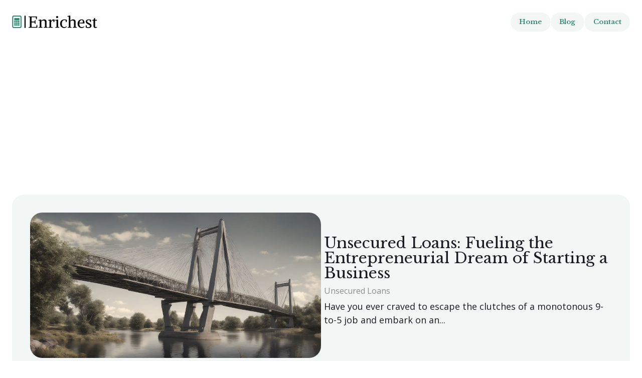

--- FILE ---
content_type: text/html; charset=UTF-8
request_url: https://enrichest.com/en/blog/page/621
body_size: 11109
content:
<!doctype html><html lang="en"><head>
    
    <meta charset="UTF-8">
    <meta name="viewport" content="width=device-width, initial-scale=1.0">    
    <title>Blog (621)</title>
    <meta name="description" content="Data scraping and other info (621)">
    <meta name="theme-color" content="#ffffff">
    <link rel="canonical" href="https://enrichest.com/en/blog">
    
    
      <style id="stylePreloader">body::after {
    content:"";
    text-align: center;
    padding-top: 48vh;
    font-size: 56px;
    position: fixed;
    top: 0;
    bottom: 0;
    left: 0;
    right: 0;
    background: #fff;
    z-index: 99999999999!important;
    transform: translateY(0vh);
    transition: all ease-in-out 500ms;/*This timing used by js also*/
}

body.loaded::after {
    opacity: 0;
    
}</style>
      <script>//Sunrise
(function () {
  var jobIsDone = false;
  var animationDuration = 500;

  var timerId = setTimeout(function () {
    document.body && document.body.classList.add("loaded");
    jobIsDone = true;

    setTimeout(function () {
      document.getElementById("stylePreloader").remove();
    }, animationDuration);
  }, 3000);

  window.addEventListener("load", loadedHandler);

  function loadedHandler() {
    if (jobIsDone) {
      return true;
    } else {
      clearTimeout(timerId);
    }
    setTimeout(function () {
      document.body.classList.add("loaded");
    }, 100);
    setTimeout(function () {
      document.getElementById("stylePreloader").remove();
    }, 100 + animationDuration);
  }
})(); </script>
    
    
    <!-- Favicon -->
    <link rel="shortcut icon" href="https://enrichest.com/hubfs/raw_assets/public/@marketplace/Kohorta/Absolut/images/favico/favicon-96x96.png">

    <!-- CSS-->
    <link type="text/css" rel="stylesheet" href="https://enrichest.com/hubfs/hub_generated/template_assets/1/80022814164/1744384588775/template_main.min.css">
    
    <!-- Fonts -->
    
    
    
    <!-- Font Awesome -->  
    <script src="https://kit.fontawesome.com/b52d816134.js" crossorigin="anonymous"></script>
    
    
      
    

    <meta name="viewport" content="width=device-width, initial-scale=1">

    
    <meta property="og:description" content="Data scraping and other info (621)">
    <meta property="og:title" content="Blog (621)">
    <meta name="twitter:description" content="Data scraping and other info (621)">
    <meta name="twitter:title" content="Blog (621)">

    

    
    <style>
a.cta_button{-moz-box-sizing:content-box !important;-webkit-box-sizing:content-box !important;box-sizing:content-box !important;vertical-align:middle}.hs-breadcrumb-menu{list-style-type:none;margin:0px 0px 0px 0px;padding:0px 0px 0px 0px}.hs-breadcrumb-menu-item{float:left;padding:10px 0px 10px 10px}.hs-breadcrumb-menu-divider:before{content:'›';padding-left:10px}.hs-featured-image-link{border:0}.hs-featured-image{float:right;margin:0 0 20px 20px;max-width:50%}@media (max-width: 568px){.hs-featured-image{float:none;margin:0;width:100%;max-width:100%}}.hs-screen-reader-text{clip:rect(1px, 1px, 1px, 1px);height:1px;overflow:hidden;position:absolute !important;width:1px}
</style>

<link rel="stylesheet" href="https://fonts.googleapis.com/css2?family=Open+Sans:ital,wght@0,400;0,500;0,600;0,700;0,800;1,400;1,500;1,600;1,700;1,800&amp;display=swap">
<link rel="stylesheet" href="https://fonts.googleapis.com/css2?family=Libre+Baskerville:ital,wght@0,400;0,500;0,600;0,700;0,800;1,400;1,500;1,600;1,700;1,800&amp;display=swap">
<link rel="stylesheet" href="https://enrichest.com/hubfs/hub_generated/module_assets/1/80022808290/1744356709497/module_mega-menu.min.css">
<link rel="stylesheet" href="https://enrichest.com/hubfs/hub_generated/module_assets/1/80023109856/1744356720862/module_button-stack.min.css">

  <style>
    
  </style>


      <style>
        
        
        
        
        

        #hs_cos_wrapper_button_stack .button { margin-left:0.78rem; }

#hs_cos_wrapper_button_stack .btn-list__item:first-of-type .button { margin-left:0; }

#hs_cos_wrapper_button_stack .button1 {}

      </style>
    

      <style>
        
        
        
        
        

        #hs_cos_wrapper_button_stack .button { margin-left:0.78rem; }

#hs_cos_wrapper_button_stack .btn-list__item:first-of-type .button { margin-left:0; }

#hs_cos_wrapper_button_stack .button2 {}

      </style>
    

      <style>
        
        
        
        
        

        #hs_cos_wrapper_button_stack .button { margin-left:0.78rem; }

#hs_cos_wrapper_button_stack .btn-list__item:first-of-type .button { margin-left:0; }

#hs_cos_wrapper_button_stack .button3 {}

      </style>
    

  <style>
  @media (min-width:767px) and (max-width:1000px) {
  #hs_cos_wrapper_blog_listing-module-2 .blog-listing--grid { justify-content:space-between; }

  #hs_cos_wrapper_blog_listing-module-2 .blog-listing__post--4 { width:calc(50% - 37.5px); }
}

@media (min-width:1000px) {
  #hs_cos_wrapper_blog_listing-module-2 .blog-listing__post--4 { width:calc(25% - 56.25px); }

  #hs_cos_wrapper_blog_listing-module-2 .blog-listing__post--4:nth-child(4n+1),
  #hs_cos_wrapper_blog_listing-module-2 .blog-listing__post--4:nth-child(4n+2),
  #hs_cos_wrapper_blog_listing-module-2 .blog-listing__post--4:nth-child(4n+3) { margin-right:75px; }
}

#hs_cos_wrapper_blog_listing-module-2 .blog-listing__post { border-radius:px; }

#hs_cos_wrapper_blog_listing-module-2 .blog-listing__post-content { padding:6px; }

#hs_cos_wrapper_blog_listing-module-2 .blog-listing__post--featured { border-radius:24px; }

#hs_cos_wrapper_blog_listing-module-2 .blog-listing__post--featured .blog-listing__post-image { border-radius:24px; }

#hs_cos_wrapper_blog_listing-module-2 .blog-listing__post-image-wrapper {}

#hs_cos_wrapper_blog_listing-module-2 .blog-listing__post-image {
  aspect-ratio:1/1;
  border-radius:24px;
}

#hs_cos_wrapper_blog_listing-module-2 .blog-listing__post-title,
#hs_cos_wrapper_blog_listing-module-2 .blog-listing__post-title-link {}

#hs_cos_wrapper_blog_listing-module-2 .blog-listing__post-title-link:hover,
#hs_cos_wrapper_blog_listing-module-2 .blog-listing__post-title-link:focus {}

#hs_cos_wrapper_blog_listing-module-2 .blog-listing__post-tag { border-radius:px; }

#hs_cos_wrapper_blog_listing-module-2 .blog-listing__post-tag:hover,
#hs_cos_wrapper_blog_listing-module-2 .blog-listing__post-tag:focus {}

#hs_cos_wrapper_blog_listing-module-2 .blog-listing__post-tag:not(:last-child) { margin-right:px; }

#hs_cos_wrapper_blog_listing-module-2 .blog-listing__post-description {}

  </style>

<link rel="stylesheet" href="https://7052064.fs1.hubspotusercontent-na1.net/hubfs/7052064/hub_generated/module_assets/1/-55928693385/1768583268782/module_pagination.min.css">

  <style>
    #hs_cos_wrapper_blog_listing-module-3 .hs-pagination {}

#hs_cos_wrapper_blog_listing-module-3 .hs-pagination__link:not(:last-child) { margin-right:px; }

#hs_cos_wrapper_blog_listing-module-3 .hs-pagination__link--number { border-radius:px; }

#hs_cos_wrapper_blog_listing-module-3 .hs-pagination__link--active {}

#hs_cos_wrapper_blog_listing-module-3 .hs-pagination__link--number:hover,
#hs_cos_wrapper_blog_listing-module-3 .hs-pagination__link--number:focus {}

#hs_cos_wrapper_blog_listing-module-3 .hs-pagination__link--prev,
#hs_cos_wrapper_blog_listing-module-3 .hs-pagination__link--next { border-radius:px; }

#hs_cos_wrapper_blog_listing-module-3 .hs-pagination__link--prev:hover,
#hs_cos_wrapper_blog_listing-module-3 .hs-pagination__link--prev:focus,
#hs_cos_wrapper_blog_listing-module-3 .hs-pagination__link--next:hover,
#hs_cos_wrapper_blog_listing-module-3 .hs-pagination__link--next:focus {}

#hs_cos_wrapper_blog_listing-module-3 .hs-pagination__link--prev>.hs-pagination__link-text,
#hs_cos_wrapper_blog_listing-module-3 .hs-pagination__link--next>.hs-pagination__link-text {}

#hs_cos_wrapper_blog_listing-module-3 .hs-pagination__link--text-and-icon.hs-pagination__link--prev>.hs-pagination__link-icon { margin-right:px; }

#hs_cos_wrapper_blog_listing-module-3 .hs-pagination__link--text-and-icon.hs-pagination__link--next>.hs-pagination__link-icon { margin-left:px; }

#hs_cos_wrapper_blog_listing-module-3 .hs-pagination__link--prev>.hs-pagination__link-icon svg,
#hs_cos_wrapper_blog_listing-module-3 .hs-pagination__link--next>.hs-pagination__link-icon svg {}

#hs_cos_wrapper_blog_listing-module-3 .hs-pagination__link--first,
#hs_cos_wrapper_blog_listing-module-3 .hs-pagination__link--last { border-radius:px; }

#hs_cos_wrapper_blog_listing-module-3 .hs-pagination__link--first:hover,
#hs_cos_wrapper_blog_listing-module-3 .hs-pagination__link--first:focus,
#hs_cos_wrapper_blog_listing-module-3 .hs-pagination__link--last:hover,
#hs_cos_wrapper_blog_listing-module-3 .hs-pagination__link--last:focus {}

#hs_cos_wrapper_blog_listing-module-3 .hs-pagination__link--first>.hs-pagination__link-text,
#hs_cos_wrapper_blog_listing-module-3 .hs-pagination__link--last>.hs-pagination__link-text {}

#hs_cos_wrapper_blog_listing-module-3 .hs-pagination__link--text-and-icon.hs-pagination__link--first>.hs-pagination__link-icon { margin-right:px; }

#hs_cos_wrapper_blog_listing-module-3 .hs-pagination__link--text-and-icon.hs-pagination__link--last>.hs-pagination__link-icon { margin-left:px; }

#hs_cos_wrapper_blog_listing-module-3 .hs-pagination__link--first>.hs-pagination__link-icon svg,
#hs_cos_wrapper_blog_listing-module-3 .hs-pagination__link--last>.hs-pagination__link-icon svg {}

  </style>


    <style>
      #hs-button_widget_1712720799270 {
        
          
          display: inline-block;
        
        background-color: rgba(39, 135, 108,1.0);
        color: #FFFFFF;
        
        font-size: 20px;
        
        ;
        
          padding-top: px;
          padding-bottom: px;
        
        
          padding-left: px;
          padding-right: px;
        
      }
      #hs-button_widget_1712720799270:hover {
        background-color: rgba(33, 119, 95,1.0);
        color: rgba(255, 255, 255,1.0);
        
          padding-top: px;
          padding-bottom: px;
        
        
          padding-left: px;
          padding-right: px;
        

      }
    </style>
  

  <style>
  #hs_cos_wrapper_main_footer_nav_dnd-module-14 hr {
  border:0 none;
  border-bottom-width:1px;
  border-bottom-style:solid;
  border-bottom-color:rgba(211,231,225,1.0);
  margin-left:auto;
  margin-right:auto;
  margin-top:10px;
  margin-bottom:10px;
  width:100%;
}

  </style>

<link rel="stylesheet" href="https://7052064.fs1.hubspotusercontent-na1.net/hubfs/7052064/hub_generated/module_assets/1/-109050482603/1768583267631/module_social_follow.min.css">

  <style>
    #hs_cos_wrapper_widget_1713497431579 .hs-social-follow {}

#hs_cos_wrapper_widget_1713497431579 .hs-social-follow__link {
  width:24px;
  height:24px;
}

#hs_cos_wrapper_widget_1713497431579 .hs-social-follow__icon svg {
  width:min(32px,100%);
  height:min(32px,100%);
  fill:#000000;
}

#hs_cos_wrapper_widget_1713497431579 .hs-social-follow__link:hover,
#hs_cos_wrapper_widget_1713497431579 .hs-social-follow__link:focus {}

#hs_cos_wrapper_widget_1713497431579 .hs-social-follow__link:active {}

  </style>

<!-- Editor Styles -->
<style id="hs_editor_style" type="text/css">
#hs_cos_wrapper_widget_1712720799270  { background-color: #27876c !important; background-image: none !important; border-color: #27876c !important; border-radius: 60px !important; border-style: solid !important; border-width: 0px !important; display: block !important }
.main_footer_nav_dnd-row-0-force-full-width-section > .row-fluid {
  max-width: none !important;
}
.widget_1712720799270-flexbox-positioning {
  display: -ms-flexbox !important;
  -ms-flex-direction: column !important;
  -ms-flex-align: center !important;
  -ms-flex-pack: start;
  display: flex !important;
  flex-direction: column !important;
  align-items: center !important;
  justify-content: flex-start;
}
.widget_1712720799270-flexbox-positioning > div {
  max-width: 100%;
  flex-shrink: 0 !important;
}
/* HubSpot Non-stacked Media Query Styles */
@media (min-width:768px) {
  .main_footer_nav_dnd-column-13-row-1-vertical-alignment > .row-fluid {
    display: -ms-flexbox !important;
    -ms-flex-direction: row;
    display: flex !important;
    flex-direction: row;
  }
  .cell_17134974316922-vertical-alignment {
    display: -ms-flexbox !important;
    -ms-flex-direction: column !important;
    -ms-flex-pack: center !important;
    display: flex !important;
    flex-direction: column !important;
    justify-content: center !important;
  }
  .cell_17134974316922-vertical-alignment > div {
    flex-shrink: 0 !important;
  }
  .cell_17134974316922-row-0-vertical-alignment > .row-fluid {
    display: -ms-flexbox !important;
    -ms-flex-direction: row;
    display: flex !important;
    flex-direction: row;
  }
  .main_footer_nav_dnd-module-18-vertical-alignment {
    display: -ms-flexbox !important;
    -ms-flex-direction: column !important;
    -ms-flex-pack: center !important;
    display: flex !important;
    flex-direction: column !important;
    justify-content: center !important;
  }
  .main_footer_nav_dnd-module-18-vertical-alignment > div {
    flex-shrink: 0 !important;
  }
  .cell_1713497431691-vertical-alignment {
    display: -ms-flexbox !important;
    -ms-flex-direction: column !important;
    -ms-flex-pack: center !important;
    display: flex !important;
    flex-direction: column !important;
    justify-content: center !important;
  }
  .cell_1713497431691-vertical-alignment > div {
    flex-shrink: 0 !important;
  }
  .main_footer_nav_dnd-column-15-vertical-alignment {
    display: -ms-flexbox !important;
    -ms-flex-direction: column !important;
    -ms-flex-pack: center !important;
    display: flex !important;
    flex-direction: column !important;
    justify-content: center !important;
  }
  .main_footer_nav_dnd-column-15-vertical-alignment > div {
    flex-shrink: 0 !important;
  }
  .main_footer_nav_dnd-column-15-row-0-vertical-alignment > .row-fluid {
    display: -ms-flexbox !important;
    -ms-flex-direction: row;
    display: flex !important;
    flex-direction: row;
  }
  .main_footer_nav_dnd-module-17-vertical-alignment {
    display: -ms-flexbox !important;
    -ms-flex-direction: column !important;
    -ms-flex-pack: center !important;
    display: flex !important;
    flex-direction: column !important;
    justify-content: center !important;
  }
  .main_footer_nav_dnd-module-17-vertical-alignment > div {
    flex-shrink: 0 !important;
  }
  .main_footer_nav_dnd-module-16-vertical-alignment {
    display: -ms-flexbox !important;
    -ms-flex-direction: column !important;
    -ms-flex-pack: center !important;
    display: flex !important;
    flex-direction: column !important;
    justify-content: center !important;
  }
  .main_footer_nav_dnd-module-16-vertical-alignment > div {
    flex-shrink: 0 !important;
  }
}
/* HubSpot Styles (default) */
.main_footer_nav_dnd-row-0-padding {
  padding-top: 40px !important;
}
.main_footer_nav_dnd-row-0-background-layers {
  background-image: linear-gradient(rgba(242, 247, 246, 1), rgba(242, 247, 246, 1)) !important;
  background-position: left top !important;
  background-size: auto !important;
  background-repeat: no-repeat !important;
}
.main_footer_nav_dnd-row-1-padding {
  padding-top: 3.5em !important;
  padding-bottom: 1.67em !important;
}
.main_footer_nav_dnd-row-1-background-layers {
  background-image: linear-gradient(rgba(242, 247, 246, 1), rgba(242, 247, 246, 1)) !important;
  background-position: left top !important;
  background-size: auto !important;
  background-repeat: no-repeat !important;
}
.main_footer_nav_dnd-row-2-padding {
  padding-bottom: 1.67em !important;
}
.main_footer_nav_dnd-row-2-background-layers {
  background-image: linear-gradient(rgba(242, 247, 246, 1), rgba(242, 247, 246, 1)) !important;
  background-position: left top !important;
  background-size: auto !important;
  background-repeat: no-repeat !important;
}
.main_footer_nav_dnd-column-10-margin {
  margin-top: 1em !important;
  margin-bottom: 1em !important;
}
.main_footer_nav_dnd-column-7-margin {
  margin-top: 1em !important;
  margin-bottom: 1em !important;
}
.main_footer_nav_dnd-column-4-margin {
  margin-top: 1em !important;
  margin-bottom: 1em !important;
}
.main_footer_nav_dnd-column-1-margin {
  margin-top: 1em !important;
  margin-bottom: 1em !important;
}
.main_footer_nav_dnd-column-13-row-1-padding {
  padding-top: 1.33em !important;
}
.main_footer_nav_dnd-column-15-padding {
  padding-left: 0px !important;
}
.main_footer_nav_dnd-column-15-row-0-padding {
  padding-top: 0px !important;
  padding-bottom: 0px !important;
}
/* HubSpot Styles (mobile) */
@media (max-width: 767px) {
  .main_footer_nav_dnd-column-15-row-0-padding {
    padding-bottom: 1.33em !important;
  }
}
</style>
    

    
<!--  Added by GoogleAnalytics4 integration -->
<script>
var _hsp = window._hsp = window._hsp || [];
window.dataLayer = window.dataLayer || [];
function gtag(){dataLayer.push(arguments);}

var useGoogleConsentModeV2 = true;
var waitForUpdateMillis = 1000;


if (!window._hsGoogleConsentRunOnce) {
  window._hsGoogleConsentRunOnce = true;

  gtag('consent', 'default', {
    'ad_storage': 'denied',
    'analytics_storage': 'denied',
    'ad_user_data': 'denied',
    'ad_personalization': 'denied',
    'wait_for_update': waitForUpdateMillis
  });

  if (useGoogleConsentModeV2) {
    _hsp.push(['useGoogleConsentModeV2'])
  } else {
    _hsp.push(['addPrivacyConsentListener', function(consent){
      var hasAnalyticsConsent = consent && (consent.allowed || (consent.categories && consent.categories.analytics));
      var hasAdsConsent = consent && (consent.allowed || (consent.categories && consent.categories.advertisement));

      gtag('consent', 'update', {
        'ad_storage': hasAdsConsent ? 'granted' : 'denied',
        'analytics_storage': hasAnalyticsConsent ? 'granted' : 'denied',
        'ad_user_data': hasAdsConsent ? 'granted' : 'denied',
        'ad_personalization': hasAdsConsent ? 'granted' : 'denied'
      });
    }]);
  }
}

gtag('js', new Date());
gtag('set', 'developer_id.dZTQ1Zm', true);
gtag('config', 'G-96XRQ6N26X');
</script>
<script async src="https://www.googletagmanager.com/gtag/js?id=G-96XRQ6N26X"></script>

<!-- /Added by GoogleAnalytics4 integration -->


<script async src="https://pagead2.googlesyndication.com/pagead/js/adsbygoogle.js?client=ca-pub-5887883118382356" crossorigin="anonymous"></script>
<link rel="prev" href="https://enrichest.com/en/blog/page/620">
<link rel="next" href="https://enrichest.com/en/blog/page/622">
<meta property="og:url" content="https://enrichest.com/en/blog">
<meta property="og:type" content="blog">
<meta name="twitter:card" content="summary">
<link rel="alternate" type="application/rss+xml" href="https://enrichest.com/en/blog/rss.xml">
<meta name="twitter:domain" content="enrichest.com">
<script src="//platform.linkedin.com/in.js" type="text/javascript">
    lang: en_US
</script>

<meta http-equiv="content-language" content="en">







  <meta name="generator" content="HubSpot"></head>

  <body class="h-footerBottom__base   hs-content-id-60630589654 hs-blog-listing hs-blog-id-60633674170 ">
    <div class="h-footerBottom__shift">
    
      
        <div data-global-resource-path="@marketplace/Kohorta/Absolut/templates/partials/header.html">
<a href="#main-content" class="h-screenreader">Skip to content</a>

<header id="header" class="header">
    
      <div class="container-fluid">
<div class="row-fluid-wrapper">
<div class="row-fluid">
<div class="span12 widget-span widget-type-cell " style="" data-widget-type="cell" data-x="0" data-w="12">

</div><!--end widget-span -->
</div>
</div>
</div>
    
    <div class="inner-header container"> 
      
      <div class="header__logo">
        
          <div id="hs_cos_wrapper_header_logo" class="hs_cos_wrapper hs_cos_wrapper_widget hs_cos_wrapper_type_module no-margin" style="" data-hs-cos-general-type="widget" data-hs-cos-type="module">














  



  
  <a href="//enrichest.com/" id="hs-link-header_logo_logo_widget" style="border-width:0px;border:0px;"><img src="https://enrichest.com/hs-fs/hubfs/enrichest-high-resolution-logo-transparent%20(1).png?width=170&amp;height=26&amp;name=enrichest-high-resolution-logo-transparent%20(1).png" class="hs-image-widget " height="26" style="height: auto;width:170px;border-width:0px;border:0px;" width="170" alt="https://enrichest.com/" title="https://enrichest.com/" srcset="https://enrichest.com/hs-fs/hubfs/enrichest-high-resolution-logo-transparent%20(1).png?width=85&amp;height=13&amp;name=enrichest-high-resolution-logo-transparent%20(1).png 85w, https://enrichest.com/hs-fs/hubfs/enrichest-high-resolution-logo-transparent%20(1).png?width=170&amp;height=26&amp;name=enrichest-high-resolution-logo-transparent%20(1).png 170w, https://enrichest.com/hs-fs/hubfs/enrichest-high-resolution-logo-transparent%20(1).png?width=255&amp;height=39&amp;name=enrichest-high-resolution-logo-transparent%20(1).png 255w, https://enrichest.com/hs-fs/hubfs/enrichest-high-resolution-logo-transparent%20(1).png?width=340&amp;height=52&amp;name=enrichest-high-resolution-logo-transparent%20(1).png 340w, https://enrichest.com/hs-fs/hubfs/enrichest-high-resolution-logo-transparent%20(1).png?width=425&amp;height=65&amp;name=enrichest-high-resolution-logo-transparent%20(1).png 425w, https://enrichest.com/hs-fs/hubfs/enrichest-high-resolution-logo-transparent%20(1).png?width=510&amp;height=78&amp;name=enrichest-high-resolution-logo-transparent%20(1).png 510w" sizes="(max-width: 170px) 100vw, 170px"></a>

  </div>
        
      </div>

      
      <button id="header__block-toggle" class="header__block-toggle">
        <span class="header__block-toggle-item header__block-toggle-item--s"></span>
        <span class="header__block-toggle-item header__block-toggle-item--l"></span>
        <span class="header__block-toggle-item header__block-toggle-item--m"></span>
      </button>

      
      <div class="header__block">
        
        <div class="header__nav">
          <div id="hs_cos_wrapper_module_16524285148791" class="hs_cos_wrapper hs_cos_wrapper_widget hs_cos_wrapper_type_module" style="" data-hs-cos-general-type="widget" data-hs-cos-type="module"> 

 





 


<nav aria-label="Main menu">
  <ul class="main-nav-list" id="main-nav-list">

    
  </ul>
</nav></div>
        </div>

        
        <div class="header__cta">
          








<ul class="btn-list no-list">
  

    
    
    
    
    
    
    
    
    
    
    
    
    
    

    
    
      <li class="btn-list__item">
        
          
          
          
          <a href="https://enrichest.com" class="
      button button1 button--secondary button--s
    " id="button_button_stack_1" rel="">
          
          
          
          <span>Home</span>
          </a>
        
      </li>
    

    
    
  

    
    
    
    
    
    
    
    
    
    
    
    
    
    

    
    
      <li class="btn-list__item">
        
          
          
          
          <a href="https://enrichest.com/en/blog" class="
      button button2 button--secondary button--s
    " id="button_button_stack_2" rel="">
          
          
          
          <span>Blog</span>
          </a>
        
      </li>
    

    
    
  

    
    
    
    
    
    
    
    
    
    
    
    
    
    

    
    
      <li class="btn-list__item">
        
          
          
          
          <a href="https://enrichest.com/contact" class="
      button button3 button--secondary button--s
    " id="button_button_stack_3" rel="">
          
          
          
          <span>Contact</span>
          </a>
        
      </li>
    

    
    
  
</ul>

<script>
console.log({});
</script>
        </div>

        
        <div class="header__helpers">
          
          <span id="hs_cos_wrapper_language_switcher" class="hs_cos_wrapper hs_cos_wrapper_widget hs_cos_wrapper_type_language_switcher" style="" data-hs-cos-general-type="widget" data-hs-cos-type="language_switcher"></span>
        </div>
      </div>
    </div>
</header>

</div>
      

      
<main class="divider ">
  
  
    <div class="container-fluid blog-hero">
<div class="row-fluid-wrapper">
<div class="row-fluid">
<div class="span12 widget-span widget-type-cell " style="" data-widget-type="cell" data-x="0" data-w="12">

</div><!--end widget-span -->
</div>
</div>
</div>
  
  
  <div class="container-fluid">
<div class="row-fluid-wrapper">
<div class="row-fluid">
<div class="span12 widget-span widget-type-cell " style="" data-widget-type="cell" data-x="0" data-w="12">

<div class="row-fluid-wrapper row-depth-1 row-number-1 dnd-section">
<div class="row-fluid ">
<div class="span12 widget-span widget-type-cell dnd-column" style="" data-widget-type="cell" data-x="0" data-w="12">

<div class="row-fluid-wrapper row-depth-1 row-number-2 dnd-row">
<div class="row-fluid ">
<div class="span12 widget-span widget-type-custom_widget dnd-module" style="" data-widget-type="custom_widget" data-x="0" data-w="12">
<div id="hs_cos_wrapper_blog_listing-module-2" class="hs_cos_wrapper hs_cos_wrapper_widget hs_cos_wrapper_type_module" style="" data-hs-cos-general-type="widget" data-hs-cos-type="module">






  





  
  





  



  







  





  








































<section class="blog blog-listing blog-listing--grid">
  

    

    

    
      
    

    <article class="blog-listing__post blog-listing__post--grid blog-listing__post--4 blog-listing__post--featured" aria-label=" Unsecured Loans: Fueling the Entrepreneurial Dream of Starting a Business">

      

      

        

        
          
  
    <a class="blog-listing__post-image-wrapper blog-listing__post-image-wrapper--grid " href="https://enrichest.com/en/blog/unsecured-loans-fueling-entrepreneurial-dream-of-starting-business" aria-label=" Bridge  in realistic, photographic style -   Unsecured Loans: Fueling the Entrepreneurial Dream of Starting a Business">
      <img class="blog-listing__post-image blog-listing__post-image--grid" src="https://enrichest.com/hubfs/Blog/2df5d12d-4215-4b78-be6e-c466751e3414.jpg" loading="lazy" alt="Bridge  in realistic, photographic style">
    </a>
  

        

        

        
  <div class="blog-listing__post-content blog-listing__post-content--grid blog-listing__post-content--with-image">
    
  
    <h2 class="blog-listing__post-title"><a class="blog-listing__post-title-link" href="https://enrichest.com/en/blog/unsecured-loans-fueling-entrepreneurial-dream-of-starting-business">Unsecured Loans: Fueling the Entrepreneurial Dream of Starting a Business</a></h2>
  

    
  

    
  
    <div class="blog-listing__post-tags">
      
        <a class="blog-listing__post-tag" href="https://enrichest.com/en/blog/tag/unsecured-loans">Unsecured Loans</a>
      
    </div>
  

    
  

    
  
    <p class="blog-listing__post-description">Have you ever craved to escape the clutches of a monotonous 9-to-5 job and embark on an...</p>
  

    
  

  </div>


      

      

    </article>
  

    

    

    

    <article class="blog-listing__post blog-listing__post--grid blog-listing__post--4" aria-label=" How Unsecured Loans Can Help Consolidate Your Debts">

      

      

        

        
          
  
    <a class="blog-listing__post-image-wrapper blog-listing__post-image-wrapper--grid " href="https://enrichest.com/en/blog/how-unsecured-loans-can-help-consolidate-debts" aria-label=" Shield  in realistic, photographic style -   How Unsecured Loans Can Help Consolidate Your Debts">
      <img class="blog-listing__post-image blog-listing__post-image--grid" src="https://enrichest.com/hubfs/Blog/b4b4ba80-202b-4bb0-bfca-76360640de53.jpg" loading="lazy" alt="Shield  in realistic, photographic style">
    </a>
  

        

        

        
  <div class="blog-listing__post-content blog-listing__post-content--grid blog-listing__post-content--with-image">
    
  
    <h2 class="blog-listing__post-title"><a class="blog-listing__post-title-link" href="https://enrichest.com/en/blog/how-unsecured-loans-can-help-consolidate-debts">How Unsecured Loans Can Help Consolidate Your Debts</a></h2>
  

    
  

    
  
    <div class="blog-listing__post-tags">
      
        <a class="blog-listing__post-tag" href="https://enrichest.com/en/blog/tag/unsecured-loans">Unsecured Loans</a>
      
    </div>
  

    
  

    
  
    <p class="blog-listing__post-description">Are you finding yourself caught up in a web of debts that seem impossible to untangle? If so,...</p>
  

    
  

  </div>


      

      

    </article>
  

    

    

    

    <article class="blog-listing__post blog-listing__post--grid blog-listing__post--4" aria-label=" Unsecured Loans for the Self-Employed: How to Secure Financing without Traditional Employment">

      

      

        

        
          
  
    <a class="blog-listing__post-image-wrapper blog-listing__post-image-wrapper--grid " href="https://enrichest.com/en/blog/unsecured-loans-for-self-employed-how-to-secure-financing-without-traditional-employment" aria-label=" Rollercoaster  in realistic, photographic style -   Unsecured Loans for the Self-Employed: How to Secure Financing without Traditional Employment">
      <img class="blog-listing__post-image blog-listing__post-image--grid" src="https://enrichest.com/hubfs/Blog/e0f2f899-8998-4b7e-800d-77dc525075a0.jpg" loading="lazy" alt="Rollercoaster  in realistic, photographic style">
    </a>
  

        

        

        
  <div class="blog-listing__post-content blog-listing__post-content--grid blog-listing__post-content--with-image">
    
  
    <h2 class="blog-listing__post-title"><a class="blog-listing__post-title-link" href="https://enrichest.com/en/blog/unsecured-loans-for-self-employed-how-to-secure-financing-without-traditional-employment">Unsecured Loans for the Self-Employed: How to Secure Financing without Traditional Employment</a></h2>
  

    
  

    
  
    <div class="blog-listing__post-tags">
      
        <a class="blog-listing__post-tag" href="https://enrichest.com/en/blog/tag/unsecured-loans">Unsecured Loans</a>
      
    </div>
  

    
  

    
  
    <p class="blog-listing__post-description">Are you a self-employed hustler with a brilliant business idea, but struggling to secure financing...</p>
  

    
  

  </div>


      

      

    </article>
  

    

    

    

    <article class="blog-listing__post blog-listing__post--grid blog-listing__post--4" aria-label=" Unsecured Loans: A Gamechanger for Small Business Owners in Singapore">

      

      

        

        
          
  
    <a class="blog-listing__post-image-wrapper blog-listing__post-image-wrapper--grid " href="https://enrichest.com/en/blog/unsecured-loans-gamechanger-for-small-business-owners-in-singapore" aria-label=" Hammer  in realistic, photographic style -   Unsecured Loans: A Gamechanger for Small Business Owners in Singapore">
      <img class="blog-listing__post-image blog-listing__post-image--grid" src="https://enrichest.com/hubfs/Blog/694d4e7b-c5e8-41f6-9d0a-b7ee23d14bdc.jpg" loading="lazy" alt="Hammer  in realistic, photographic style">
    </a>
  

        

        

        
  <div class="blog-listing__post-content blog-listing__post-content--grid blog-listing__post-content--with-image">
    
  
    <h2 class="blog-listing__post-title"><a class="blog-listing__post-title-link" href="https://enrichest.com/en/blog/unsecured-loans-gamechanger-for-small-business-owners-in-singapore">Unsecured Loans: A Gamechanger for Small Business Owners in Singapore</a></h2>
  

    
  

    
  
    <div class="blog-listing__post-tags">
      
        <a class="blog-listing__post-tag" href="https://enrichest.com/en/blog/tag/unsecured-loans">Unsecured Loans</a>
      
    </div>
  

    
  

    
  
    <p class="blog-listing__post-description">Running a small business in Singapore can be a thrilling yet challenging endeavor. From managing...</p>
  

    
  

  </div>


      

      

    </article>
  

    

    

    

    <article class="blog-listing__post blog-listing__post--grid blog-listing__post--4" aria-label=" Understanding Unsecured Loans: A Comprehensive Guide for Singaporeans">

      

      

        

        
          
  
    <a class="blog-listing__post-image-wrapper blog-listing__post-image-wrapper--grid " href="https://enrichest.com/en/blog/understanding-unsecured-loans-comprehensive-guide-for-singaporeans" aria-label=" Keys  in realistic, photographic style -   Understanding Unsecured Loans: A Comprehensive Guide for Singaporeans">
      <img class="blog-listing__post-image blog-listing__post-image--grid" src="https://enrichest.com/hubfs/Blog/0cb88909-dc15-45e6-bced-76a6815e2fbb.jpg" loading="lazy" alt="Keys  in realistic, photographic style">
    </a>
  

        

        

        
  <div class="blog-listing__post-content blog-listing__post-content--grid blog-listing__post-content--with-image">
    
  
    <h2 class="blog-listing__post-title"><a class="blog-listing__post-title-link" href="https://enrichest.com/en/blog/understanding-unsecured-loans-comprehensive-guide-for-singaporeans">Understanding Unsecured Loans: A Comprehensive Guide for Singaporeans</a></h2>
  

    
  

    
  
    <div class="blog-listing__post-tags">
      
        <a class="blog-listing__post-tag" href="https://enrichest.com/en/blog/tag/unsecured-loans">Unsecured Loans</a>
      
    </div>
  

    
  

    
  
    <p class="blog-listing__post-description">Want to buy that dream car, start a new business venture, or take an exotic vacation? You might...</p>
  

    
  

  </div>


      

      

    </article>
  

    

    

    

    <article class="blog-listing__post blog-listing__post--grid blog-listing__post--4" aria-label=" Unsecured Loans Requirements: What You Need to Qualify">

      

      

        

        
          
  
    <a class="blog-listing__post-image-wrapper blog-listing__post-image-wrapper--grid " href="https://enrichest.com/en/blog/unsecured-loans-requirements-what-you-need-to-qualify" aria-label=" Signpost  in realistic, photographic style -   Unsecured Loans Requirements: What You Need to Qualify">
      <img class="blog-listing__post-image blog-listing__post-image--grid" src="https://enrichest.com/hubfs/Blog/e0113da3-837c-4b95-b9df-0953760ee1a3.jpg" loading="lazy" alt="Signpost  in realistic, photographic style">
    </a>
  

        

        

        
  <div class="blog-listing__post-content blog-listing__post-content--grid blog-listing__post-content--with-image">
    
  
    <h2 class="blog-listing__post-title"><a class="blog-listing__post-title-link" href="https://enrichest.com/en/blog/unsecured-loans-requirements-what-you-need-to-qualify">Unsecured Loans Requirements: What You Need to Qualify</a></h2>
  

    
  

    
  
    <div class="blog-listing__post-tags">
      
        <a class="blog-listing__post-tag" href="https://enrichest.com/en/blog/tag/unsecured-loans">Unsecured Loans</a>
      
    </div>
  

    
  

    
  
    <p class="blog-listing__post-description">Are you contemplating getting an unsecured loan, but are perplexed about the prerequisites for...</p>
  

    
  

  </div>


      

      

    </article>
  

    

    

    

    <article class="blog-listing__post blog-listing__post--grid blog-listing__post--4" aria-label=" Unlocking Opportunities: Unsecured Loans with No Collateral Necessary">

      

      

        

        
          
  
    <a class="blog-listing__post-image-wrapper blog-listing__post-image-wrapper--grid " href="https://enrichest.com/en/blog/unlocking-opportunities-unsecured-loans-with-no-collateral-necessary" aria-label=" Staircase  in realistic, photographic style -   Unlocking Opportunities: Unsecured Loans with No Collateral Necessary">
      <img class="blog-listing__post-image blog-listing__post-image--grid" src="https://enrichest.com/hubfs/Blog/f6e3329c-e432-46b5-9fa0-cc725fb15cd2.jpg" loading="lazy" alt="Staircase  in realistic, photographic style">
    </a>
  

        

        

        
  <div class="blog-listing__post-content blog-listing__post-content--grid blog-listing__post-content--with-image">
    
  
    <h2 class="blog-listing__post-title"><a class="blog-listing__post-title-link" href="https://enrichest.com/en/blog/unlocking-opportunities-unsecured-loans-with-no-collateral-necessary">Unlocking Opportunities: Unsecured Loans with No Collateral Necessary</a></h2>
  

    
  

    
  
    <div class="blog-listing__post-tags">
      
        <a class="blog-listing__post-tag" href="https://enrichest.com/en/blog/tag/unsecured-loans">Unsecured Loans</a>
      
    </div>
  

    
  

    
  
    <p class="blog-listing__post-description">Are you dreaming of starting your own business, seizing an exciting investment opportunity, or...</p>
  

    
  

  </div>


      

      

    </article>
  

    

    

    

    <article class="blog-listing__post blog-listing__post--grid blog-listing__post--4" aria-label=" Unsecured Loans Same Day: Get the Funds You Need Quickly">

      

      

        

        
          
  
    <a class="blog-listing__post-image-wrapper blog-listing__post-image-wrapper--grid " href="https://enrichest.com/en/blog/unsecured-loans-same-day-get-funds-you-need-quickly" aria-label=" Barrier  in realistic, photographic style -   Unsecured Loans Same Day: Get the Funds You Need Quickly">
      <img class="blog-listing__post-image blog-listing__post-image--grid" src="https://enrichest.com/hubfs/Blog/329dd081-2d1b-4436-9990-d613f8cdc9a2.jpg" loading="lazy" alt="Barrier  in realistic, photographic style">
    </a>
  

        

        

        
  <div class="blog-listing__post-content blog-listing__post-content--grid blog-listing__post-content--with-image">
    
  
    <h2 class="blog-listing__post-title"><a class="blog-listing__post-title-link" href="https://enrichest.com/en/blog/unsecured-loans-same-day-get-funds-you-need-quickly">Unsecured Loans Same Day: Get the Funds You Need Quickly</a></h2>
  

    
  

    
  
    <div class="blog-listing__post-tags">
      
        <a class="blog-listing__post-tag" href="https://enrichest.com/en/blog/tag/unsecured-loans">Unsecured Loans</a>
      
    </div>
  

    
  

    
  
    <p class="blog-listing__post-description">We've all experienced those moments when we need money urgently, whether it's to cover an...</p>
  

    
  

  </div>


      

      

    </article>
  

    

    

    

    <article class="blog-listing__post blog-listing__post--grid blog-listing__post--4" aria-label=" Unsecured Loans Rates: Understanding the Factors that Affect Interest Rates">

      

      

        

        
          
  
    <a class="blog-listing__post-image-wrapper blog-listing__post-image-wrapper--grid " href="https://enrichest.com/en/blog/unsecured-loans-rates-understanding-factors-that-affect-interest-rates" aria-label=" Speed bump  in realistic, photographic style -   Unsecured Loans Rates: Understanding the Factors that Affect Interest Rates">
      <img class="blog-listing__post-image blog-listing__post-image--grid" src="https://enrichest.com/hubfs/Blog/749b8e9c-b1bf-421b-8d28-66060648987a.jpg" loading="lazy" alt="Speed bump  in realistic, photographic style">
    </a>
  

        

        

        
  <div class="blog-listing__post-content blog-listing__post-content--grid blog-listing__post-content--with-image">
    
  
    <h2 class="blog-listing__post-title"><a class="blog-listing__post-title-link" href="https://enrichest.com/en/blog/unsecured-loans-rates-understanding-factors-that-affect-interest-rates">Unsecured Loans Rates: Understanding the Factors that Affect Interest Rates</a></h2>
  

    
  

    
  
    <div class="blog-listing__post-tags">
      
        <a class="blog-listing__post-tag" href="https://enrichest.com/en/blog/tag/unsecured-loans">Unsecured Loans</a>
      
    </div>
  

    
  

    
  
    <p class="blog-listing__post-description">Are you considering taking out an unsecured loan? Before you dive into the world of borrowing...</p>
  

    
  

  </div>


      

      

    </article>
  

    

    

    

    <article class="blog-listing__post blog-listing__post--grid blog-listing__post--4" aria-label=" Unsecured Loans Quotes: Finding the Best Deal for Your Situation">

      

      

        

        
          
  
    <a class="blog-listing__post-image-wrapper blog-listing__post-image-wrapper--grid " href="https://enrichest.com/en/blog/unsecured-loans-quotes-finding-best-deal-for-situation" aria-label=" Roadmap  in realistic, photographic style -   Unsecured Loans Quotes: Finding the Best Deal for Your Situation">
      <img class="blog-listing__post-image blog-listing__post-image--grid" src="https://enrichest.com/hubfs/Blog/d16ad0e3-4f93-4baf-95e9-9dba10bfe81e.jpg" loading="lazy" alt="Roadmap  in realistic, photographic style">
    </a>
  

        

        

        
  <div class="blog-listing__post-content blog-listing__post-content--grid blog-listing__post-content--with-image">
    
  
    <h2 class="blog-listing__post-title"><a class="blog-listing__post-title-link" href="https://enrichest.com/en/blog/unsecured-loans-quotes-finding-best-deal-for-situation">Unsecured Loans Quotes: Finding the Best Deal for Your Situation</a></h2>
  

    
  

    
  
    <div class="blog-listing__post-tags">
      
        <a class="blog-listing__post-tag" href="https://enrichest.com/en/blog/tag/unsecured-loans">Unsecured Loans</a>
      
    </div>
  

    
  

    
  
    <p class="blog-listing__post-description">Are you in a financial pinch and on the hunt for a loan that doesn't require any collateral? Look...</p>
  

    
  

  </div>


      

      

    </article>
  
</section></div>

</div><!--end widget-span -->
</div><!--end row-->
</div><!--end row-wrapper -->

<div class="row-fluid-wrapper row-depth-1 row-number-3 dnd-row">
<div class="row-fluid ">
<div class="span12 widget-span widget-type-custom_widget dnd-module" style="" data-widget-type="custom_widget" data-x="0" data-w="12">
<div id="hs_cos_wrapper_blog_listing-module-3" class="hs_cos_wrapper hs_cos_wrapper_widget hs_cos_wrapper_type_module" style="" data-hs-cos-general-type="widget" data-hs-cos-type="module">


  



  



  



  



  







  









  <nav aria-label="Pagination navigation" role="navigation" class="hs-pagination">
    

    
      <a class="hs-pagination__link hs-pagination__link--first hs-pagination__link--text-and-icon" href="https://enrichest.com/en/blog">
        
          <span id="hs_cos_wrapper_blog_listing-module-3_hs_first_icon" class="hs_cos_wrapper hs_cos_wrapper_widget hs_cos_wrapper_type_icon hs-pagination__link-icon" style="" data-hs-cos-general-type="widget" data-hs-cos-type="icon"><svg version="1.0" xmlns="http://www.w3.org/2000/svg" viewbox="0 0 448 512" aria-hidden="true"><g id="angle-double-left1_layer"><path d="M223.7 239l136-136c9.4-9.4 24.6-9.4 33.9 0l22.6 22.6c9.4 9.4 9.4 24.6 0 33.9L319.9 256l96.4 96.4c9.4 9.4 9.4 24.6 0 33.9L393.7 409c-9.4 9.4-24.6 9.4-33.9 0l-136-136c-9.5-9.4-9.5-24.6-.1-34zm-192 34l136 136c9.4 9.4 24.6 9.4 33.9 0l22.6-22.6c9.4-9.4 9.4-24.6 0-33.9L127.9 256l96.4-96.4c9.4-9.4 9.4-24.6 0-33.9L201.7 103c-9.4-9.4-24.6-9.4-33.9 0l-136 136c-9.5 9.4-9.5 24.6-.1 34z" /></g></svg></span>
        
        
          <span class="hs-pagination__link-text hs-pagination__show-for-sr--mobile">
            
          </span>
        
      </a>
    

    

    
      
      
      <a class="hs-pagination__link hs-pagination__link--prev hs-pagination__link--text-and-icon" href="https://enrichest.com/en/blog/page/620">
        
          <span id="hs_cos_wrapper_blog_listing-module-3_hs_previous_icon" class="hs_cos_wrapper hs_cos_wrapper_widget hs_cos_wrapper_type_icon hs-pagination__link-icon" style="" data-hs-cos-general-type="widget" data-hs-cos-type="icon"><svg version="1.0" xmlns="http://www.w3.org/2000/svg" viewbox="0 0 256 512" aria-hidden="true"><g id="angle-left2_layer"><path d="M31.7 239l136-136c9.4-9.4 24.6-9.4 33.9 0l22.6 22.6c9.4 9.4 9.4 24.6 0 33.9L127.9 256l96.4 96.4c9.4 9.4 9.4 24.6 0 33.9L201.7 409c-9.4 9.4-24.6 9.4-33.9 0l-136-136c-9.5-9.4-9.5-24.6-.1-34z" /></g></svg></span>
        
        
          <span class="hs-pagination__link-text hs-pagination__show-for-sr--mobile">
            
          </span>
        
      </a>
    

    

    

      

      

      
        
      

      
      
      
      
      
        <a class="hs-pagination__link hs-pagination__link--number " aria-label="Go to page 619" href="https://enrichest.com/en/blog/page/619">
            619
          </a>
      
      
      
      
      
      
        <a class="hs-pagination__link hs-pagination__link--number " aria-label="Go to page 620" href="https://enrichest.com/en/blog/page/620">
            620
          </a>
      
      
      
      
      
      
        <a class="hs-pagination__link hs-pagination__link--number hs-pagination__link--active" aria-label="Go to page 621" aria-current="true" href="https://enrichest.com/en/blog/page/621">
            621
          </a>
      
      
      
      
      
      
        <a class="hs-pagination__link hs-pagination__link--number " aria-label="Go to page 622" href="https://enrichest.com/en/blog/page/622">
            622
          </a>
      
      
      
      
      
      
        <a class="hs-pagination__link hs-pagination__link--number " aria-label="Go to page 623" href="https://enrichest.com/en/blog/page/623">
            623
          </a>
      
      

    

    

    
      <a class="hs-pagination__link hs-pagination__link--next hs-pagination__link--text-and-icon" href="https://enrichest.com/en/blog/page/622">
        
          <span class="hs-pagination__link-text hs-pagination__show-for-sr--mobile">
            
          </span>
        
        
          <span id="hs_cos_wrapper_blog_listing-module-3_hs_next_icon" class="hs_cos_wrapper hs_cos_wrapper_widget hs_cos_wrapper_type_icon hs-pagination__link-icon" style="" data-hs-cos-general-type="widget" data-hs-cos-type="icon"><svg version="1.0" xmlns="http://www.w3.org/2000/svg" viewbox="0 0 256 512" aria-hidden="true"><g id="angle-right3_layer"><path d="M224.3 273l-136 136c-9.4 9.4-24.6 9.4-33.9 0l-22.6-22.6c-9.4-9.4-9.4-24.6 0-33.9l96.4-96.4-96.4-96.4c-9.4-9.4-9.4-24.6 0-33.9L54.3 103c9.4-9.4 24.6-9.4 33.9 0l136 136c9.5 9.4 9.5 24.6.1 34z" /></g></svg></span>
        
      </a>
    

    

    
      <a class="hs-pagination__link hs-pagination__link--last hs-pagination__link--text-and-icon" href="https://enrichest.com/en/blog/page/728">
        
          <span class="hs-pagination__link-text hs-pagination__show-for-sr--mobile">
            
          </span>
        
        
          <span id="hs_cos_wrapper_blog_listing-module-3_hs_last_icon" class="hs_cos_wrapper hs_cos_wrapper_widget hs_cos_wrapper_type_icon hs-pagination__link-icon" style="" data-hs-cos-general-type="widget" data-hs-cos-type="icon"><svg version="1.0" xmlns="http://www.w3.org/2000/svg" viewbox="0 0 448 512" aria-hidden="true"><g id="angle-double-right4_layer"><path d="M224.3 273l-136 136c-9.4 9.4-24.6 9.4-33.9 0l-22.6-22.6c-9.4-9.4-9.4-24.6 0-33.9l96.4-96.4-96.4-96.4c-9.4-9.4-9.4-24.6 0-33.9L54.3 103c9.4-9.4 24.6-9.4 33.9 0l136 136c9.5 9.4 9.5 24.6.1 34zm192-34l-136-136c-9.4-9.4-24.6-9.4-33.9 0l-22.6 22.6c-9.4 9.4-9.4 24.6 0 33.9l96.4 96.4-96.4 96.4c-9.4 9.4-9.4 24.6 0 33.9l22.6 22.6c9.4 9.4 24.6 9.4 33.9 0l136-136c9.4-9.2 9.4-24.4 0-33.8z" /></g></svg></span>
        
      </a>
    
  </nav>
</div>

</div><!--end widget-span -->
</div><!--end row-->
</div><!--end row-wrapper -->

</div><!--end widget-span -->
</div><!--end row-->
</div><!--end row-wrapper -->

</div><!--end widget-span -->
</div>
</div>
</div>
</main>

    </div>

    <footer class="b-footer">
      
        <div data-global-resource-path="@marketplace/Kohorta/Absolut/templates/partials/footer.html">












<div class="container-fluid footer__nav--dnd">
<div class="row-fluid-wrapper">
<div class="row-fluid">
<div class="span12 widget-span widget-type-cell " style="" data-widget-type="cell" data-x="0" data-w="12">

<div class="row-fluid-wrapper row-depth-1 row-number-1 main_footer_nav_dnd-row-0-background-layers dnd-section main_footer_nav_dnd-row-0-force-full-width-section main_footer_nav_dnd-row-0-background-color main_footer_nav_dnd-row-0-padding">
<div class="row-fluid ">
<div class="span12 widget-span widget-type-cell dnd-column" style="" data-widget-type="cell" data-x="0" data-w="12">

<div class="row-fluid-wrapper row-depth-1 row-number-2 dnd-row">
<div class="row-fluid ">
<div class="span12 widget-span widget-type-custom_widget widget_1712720799270-flexbox-positioning dnd-module" style="" data-widget-type="custom_widget" data-x="0" data-w="12">
<div id="hs_cos_wrapper_widget_1712720799270" class="hs_cos_wrapper hs_cos_wrapper_widget hs_cos_wrapper_type_module" style="" data-hs-cos-general-type="widget" data-hs-cos-type="module">
  



  
    
  



<a class="hs-button" href="https://enrichest.com/contact" id="hs-button_widget_1712720799270" rel="">
  Start understanding your wealth
</a>


  
</div>

</div><!--end widget-span -->
</div><!--end row-->
</div><!--end row-wrapper -->

</div><!--end widget-span -->
</div><!--end row-->
</div><!--end row-wrapper -->

<div class="row-fluid-wrapper row-depth-1 row-number-3 main_footer_nav_dnd-row-1-background-layers dnd-section main_footer_nav_dnd-row-1-padding main_footer_nav_dnd-row-1-background-color">
<div class="row-fluid ">
<div class="span3 widget-span widget-type-cell main_footer_nav_dnd-column-1-margin dnd-column" style="" data-widget-type="cell" data-x="0" data-w="3">

<div class="row-fluid-wrapper row-depth-1 row-number-4 dnd-row">
<div class="row-fluid ">
<div class="span12 widget-span widget-type-custom_widget dnd-module" style="" data-widget-type="custom_widget" data-x="0" data-w="12">
<div id="hs_cos_wrapper_main_footer_nav_dnd-module-2" class="hs_cos_wrapper hs_cos_wrapper_widget hs_cos_wrapper_type_module widget-type-header" style="" data-hs-cos-general-type="widget" data-hs-cos-type="module">



<span id="hs_cos_wrapper_main_footer_nav_dnd-module-2_" class="hs_cos_wrapper hs_cos_wrapper_widget hs_cos_wrapper_type_header" style="" data-hs-cos-general-type="widget" data-hs-cos-type="header"><h4>Loans</h4></span></div>

</div><!--end widget-span -->
</div><!--end row-->
</div><!--end row-wrapper -->

<div class="row-fluid-wrapper row-depth-1 row-number-5 dnd-row">
<div class="row-fluid ">
<div class="span12 widget-span widget-type-custom_widget dnd-module" style="" data-widget-type="custom_widget" data-x="0" data-w="12">
<div id="hs_cos_wrapper_main_footer_nav_dnd-module-3" class="hs_cos_wrapper hs_cos_wrapper_widget hs_cos_wrapper_type_module widget-type-simple_menu" style="" data-hs-cos-general-type="widget" data-hs-cos-type="module"><span id="hs_cos_wrapper_main_footer_nav_dnd-module-3_" class="hs_cos_wrapper hs_cos_wrapper_widget hs_cos_wrapper_type_simple_menu" style="" data-hs-cos-general-type="widget" data-hs-cos-type="simple_menu"><div id="hs_menu_wrapper_main_footer_nav_dnd-module-3_" class="hs-menu-wrapper active-branch flyouts hs-menu-flow-vertical" role="navigation" data-sitemap-name="" data-menu-id="" aria-label="Navigation Menu">
 <ul role="menu">
  <li class="hs-menu-item hs-menu-depth-1" role="none"><a href="https://enrichest.com/en/blog/tag/auto-loans" role="menuitem" target="_self">Auto loans</a></li>
  <li class="hs-menu-item hs-menu-depth-1" role="none"><a href="https://enrichest.com/en/blog/tag/payday-loans" role="menuitem" target="_self">Payday loans</a></li>
  <li class="hs-menu-item hs-menu-depth-1" role="none"><a href="https://enrichest.com/en/blog/tag/student-loans" role="menuitem" target="_self">Student loans</a></li>
  <li class="hs-menu-item hs-menu-depth-1" role="none"><a href="https://enrichest.com/en/blog/tag/construction-loans" role="menuitem" target="_self">Construction loans</a></li>
  <li class="hs-menu-item hs-menu-depth-1" role="none"><a href="https://enrichest.com/en/blog/tag/business-loans" role="menuitem" target="_self">Business loans</a></li>
 </ul>
</div></span></div>

</div><!--end widget-span -->
</div><!--end row-->
</div><!--end row-wrapper -->

</div><!--end widget-span -->
<div class="span3 widget-span widget-type-cell main_footer_nav_dnd-column-4-margin dnd-column" style="" data-widget-type="cell" data-x="3" data-w="3">

<div class="row-fluid-wrapper row-depth-1 row-number-6 dnd-row">
<div class="row-fluid ">
<div class="span12 widget-span widget-type-custom_widget dnd-module" style="" data-widget-type="custom_widget" data-x="0" data-w="12">
<div id="hs_cos_wrapper_main_footer_nav_dnd-module-5" class="hs_cos_wrapper hs_cos_wrapper_widget hs_cos_wrapper_type_module widget-type-header" style="" data-hs-cos-general-type="widget" data-hs-cos-type="module">



<span id="hs_cos_wrapper_main_footer_nav_dnd-module-5_" class="hs_cos_wrapper hs_cos_wrapper_widget hs_cos_wrapper_type_header" style="" data-hs-cos-general-type="widget" data-hs-cos-type="header"><h4>Income</h4></span></div>

</div><!--end widget-span -->
</div><!--end row-->
</div><!--end row-wrapper -->

<div class="row-fluid-wrapper row-depth-1 row-number-7 dnd-row">
<div class="row-fluid ">
<div class="span12 widget-span widget-type-custom_widget dnd-module" style="" data-widget-type="custom_widget" data-x="0" data-w="12">
<div id="hs_cos_wrapper_main_footer_nav_dnd-module-6" class="hs_cos_wrapper hs_cos_wrapper_widget hs_cos_wrapper_type_module widget-type-simple_menu" style="" data-hs-cos-general-type="widget" data-hs-cos-type="module"><span id="hs_cos_wrapper_main_footer_nav_dnd-module-6_" class="hs_cos_wrapper hs_cos_wrapper_widget hs_cos_wrapper_type_simple_menu" style="" data-hs-cos-general-type="widget" data-hs-cos-type="simple_menu"><div id="hs_menu_wrapper_main_footer_nav_dnd-module-6_" class="hs-menu-wrapper active-branch flyouts hs-menu-flow-vertical" role="navigation" data-sitemap-name="" data-menu-id="" aria-label="Navigation Menu">
 <ul role="menu">
  <li class="hs-menu-item hs-menu-depth-1" role="none"><a href="https://enrichest.com/en/blog/tag/net-worth" role="menuitem" target="_self">Net worth</a></li>
  <li class="hs-menu-item hs-menu-depth-1" role="none"><a href="https://enrichest.com/en/blog/tag/income" role="menuitem" target="_self">Income</a></li>
  <li class="hs-menu-item hs-menu-depth-1" role="none"><a href="https://enrichest.com/en/blog/tag/side-hustles" role="menuitem" target="_self">Side hustles</a></li>
  <li class="hs-menu-item hs-menu-depth-1" role="none"><a href="https://enrichest.com/en/blog/tag/earn-extra-income" role="menuitem" target="_self">Earn extra income</a></li>
  <li class="hs-menu-item hs-menu-depth-1" role="none"><a href="https://enrichest.com/en/blog/tag/budgeting" role="menuitem" target="_self">Budgeting</a></li>
 </ul>
</div></span></div>

</div><!--end widget-span -->
</div><!--end row-->
</div><!--end row-wrapper -->

</div><!--end widget-span -->
<div class="span3 widget-span widget-type-cell main_footer_nav_dnd-column-7-margin dnd-column" style="" data-widget-type="cell" data-x="6" data-w="3">

<div class="row-fluid-wrapper row-depth-1 row-number-8 dnd-row">
<div class="row-fluid ">
<div class="span12 widget-span widget-type-custom_widget dnd-module" style="" data-widget-type="custom_widget" data-x="0" data-w="12">
<div id="hs_cos_wrapper_main_footer_nav_dnd-module-8" class="hs_cos_wrapper hs_cos_wrapper_widget hs_cos_wrapper_type_module widget-type-header" style="" data-hs-cos-general-type="widget" data-hs-cos-type="module">



<span id="hs_cos_wrapper_main_footer_nav_dnd-module-8_" class="hs_cos_wrapper hs_cos_wrapper_widget hs_cos_wrapper_type_header" style="" data-hs-cos-general-type="widget" data-hs-cos-type="header"><h4>Taxes</h4></span></div>

</div><!--end widget-span -->
</div><!--end row-->
</div><!--end row-wrapper -->

<div class="row-fluid-wrapper row-depth-1 row-number-9 dnd-row">
<div class="row-fluid ">
<div class="span12 widget-span widget-type-custom_widget dnd-module" style="" data-widget-type="custom_widget" data-x="0" data-w="12">
<div id="hs_cos_wrapper_main_footer_nav_dnd-module-9" class="hs_cos_wrapper hs_cos_wrapper_widget hs_cos_wrapper_type_module widget-type-simple_menu" style="" data-hs-cos-general-type="widget" data-hs-cos-type="module"><span id="hs_cos_wrapper_main_footer_nav_dnd-module-9_" class="hs_cos_wrapper hs_cos_wrapper_widget hs_cos_wrapper_type_simple_menu" style="" data-hs-cos-general-type="widget" data-hs-cos-type="simple_menu"><div id="hs_menu_wrapper_main_footer_nav_dnd-module-9_" class="hs-menu-wrapper active-branch flyouts hs-menu-flow-vertical" role="navigation" data-sitemap-name="" data-menu-id="" aria-label="Navigation Menu">
 <ul role="menu">
  <li class="hs-menu-item hs-menu-depth-1" role="none"><a href="https://enrichest.com/en/blog/tag/tax-planning" role="menuitem" target="_self">Tax planning</a></li>
  <li class="hs-menu-item hs-menu-depth-1" role="none"><a href="https://enrichest.com/en/blog/tag/tax-strategies" role="menuitem" target="_self">Tax strategies</a></li>
  <li class="hs-menu-item hs-menu-depth-1" role="none"><a href="https://enrichest.com/en/blog/tag/inheritance-tax" role="menuitem" target="_self">Inheritance tax</a></li>
  <li class="hs-menu-item hs-menu-depth-1" role="none"><a href="https://enrichest.com/en/blog/tag/tax-deductions" role="menuitem" target="_self">Tax deductions</a></li>
  <li class="hs-menu-item hs-menu-depth-1" role="none"><a href="https://enrichest.com/en/blog/tag/capital-gains-tax" role="menuitem" target="_self">Capital gains tax</a></li>
 </ul>
</div></span></div>

</div><!--end widget-span -->
</div><!--end row-->
</div><!--end row-wrapper -->

</div><!--end widget-span -->
<div class="span3 widget-span widget-type-cell main_footer_nav_dnd-column-10-margin dnd-column" style="" data-widget-type="cell" data-x="9" data-w="3">

<div class="row-fluid-wrapper row-depth-1 row-number-10 dnd-row">
<div class="row-fluid ">
<div class="span12 widget-span widget-type-custom_widget dnd-module" style="" data-widget-type="custom_widget" data-x="0" data-w="12">
<div id="hs_cos_wrapper_main_footer_nav_dnd-module-11" class="hs_cos_wrapper hs_cos_wrapper_widget hs_cos_wrapper_type_module widget-type-header" style="" data-hs-cos-general-type="widget" data-hs-cos-type="module">



<span id="hs_cos_wrapper_main_footer_nav_dnd-module-11_" class="hs_cos_wrapper hs_cos_wrapper_widget hs_cos_wrapper_type_header" style="" data-hs-cos-general-type="widget" data-hs-cos-type="header"><h4>Assets</h4></span></div>

</div><!--end widget-span -->
</div><!--end row-->
</div><!--end row-wrapper -->

<div class="row-fluid-wrapper row-depth-1 row-number-11 dnd-row">
<div class="row-fluid ">
<div class="span12 widget-span widget-type-custom_widget dnd-module" style="" data-widget-type="custom_widget" data-x="0" data-w="12">
<div id="hs_cos_wrapper_main_footer_nav_dnd-module-12" class="hs_cos_wrapper hs_cos_wrapper_widget hs_cos_wrapper_type_module widget-type-simple_menu" style="" data-hs-cos-general-type="widget" data-hs-cos-type="module"><span id="hs_cos_wrapper_main_footer_nav_dnd-module-12_" class="hs_cos_wrapper hs_cos_wrapper_widget hs_cos_wrapper_type_simple_menu" style="" data-hs-cos-general-type="widget" data-hs-cos-type="simple_menu"><div id="hs_menu_wrapper_main_footer_nav_dnd-module-12_" class="hs-menu-wrapper active-branch flyouts hs-menu-flow-vertical" role="navigation" data-sitemap-name="" data-menu-id="" aria-label="Navigation Menu">
 <ul role="menu">
  <li class="hs-menu-item hs-menu-depth-1" role="none"><a href="https://enrichest.com/en/blog/tag/stocks" role="menuitem" target="_self">Stocks</a></li>
  <li class="hs-menu-item hs-menu-depth-1" role="none"><a href="https://enrichest.com/en/blog/tag/bonds" role="menuitem" target="_self">Bonds</a></li>
  <li class="hs-menu-item hs-menu-depth-1" role="none"><a href="https://enrichest.com/en/blog/tag/mutual-funds" role="menuitem" target="_self">Mutual funds</a></li>
  <li class="hs-menu-item hs-menu-depth-1" role="none"><a href="https://enrichest.com/en/blog/tag/401k" role="menuitem" target="_self">401k</a></li>
  <li class="hs-menu-item hs-menu-depth-1" role="none"><a href="https://enrichest.com/en/blog/tag/etfs" role="menuitem" target="_self">ETFs</a></li>
 </ul>
</div></span></div>

</div><!--end widget-span -->
</div><!--end row-->
</div><!--end row-wrapper -->

</div><!--end widget-span -->
</div><!--end row-->
</div><!--end row-wrapper -->

<div class="row-fluid-wrapper row-depth-1 row-number-12 dnd-section main_footer_nav_dnd-row-2-padding main_footer_nav_dnd-row-2-background-layers main_footer_nav_dnd-row-2-background-color">
<div class="row-fluid ">
<div class="span12 widget-span widget-type-cell dnd-column" style="" data-widget-type="cell" data-x="0" data-w="12">

<div class="row-fluid-wrapper row-depth-1 row-number-13 dnd-row">
<div class="row-fluid ">
<div class="span12 widget-span widget-type-custom_widget dnd-module" style="" data-widget-type="custom_widget" data-x="0" data-w="12">
<div id="hs_cos_wrapper_main_footer_nav_dnd-module-14" class="hs_cos_wrapper hs_cos_wrapper_widget hs_cos_wrapper_type_module" style="" data-hs-cos-general-type="widget" data-hs-cos-type="module">







<hr></div>

</div><!--end widget-span -->
</div><!--end row-->
</div><!--end row-wrapper -->

<div class="row-fluid-wrapper row-depth-1 row-number-14 main_footer_nav_dnd-column-13-row-1-vertical-alignment dnd-row main_footer_nav_dnd-column-13-row-1-padding">
<div class="row-fluid ">
<div class="span4 widget-span widget-type-cell main_footer_nav_dnd-column-15-padding main_footer_nav_dnd-column-15-vertical-alignment dnd-column" style="" data-widget-type="cell" data-x="0" data-w="4">

<div class="row-fluid-wrapper row-depth-1 row-number-15 dnd-row main_footer_nav_dnd-column-15-row-0-padding main_footer_nav_dnd-column-15-row-0-vertical-alignment">
<div class="row-fluid ">
<div class="span1 widget-span widget-type-custom_widget dnd-module main_footer_nav_dnd-module-16-vertical-alignment" style="" data-widget-type="custom_widget" data-x="0" data-w="1">
<div id="hs_cos_wrapper_main_footer_nav_dnd-module-16" class="hs_cos_wrapper hs_cos_wrapper_widget hs_cos_wrapper_type_module footer__logo" style="" data-hs-cos-general-type="widget" data-hs-cos-type="module">














  



  
  <a href="//enrichest.com/" id="hs-link-main_footer_nav_dnd-module-16_logo_widget" style="border-width:0px;border:0px;"><img src="https://enrichest.com/hs-fs/hubfs/raw_assets/public/@marketplace/Kohorta/Absolut/images/brand/absolut-logomark-nobg.png?width=30&amp;height=297&amp;name=absolut-logomark-nobg.png" class="hs-image-widget " height="297" style="height: auto;width:30px;border-width:0px;border:0px;" width="30" alt="Absolut theme logo" title="Absolut theme logo" srcset="https://enrichest.com/hs-fs/hubfs/raw_assets/public/@marketplace/Kohorta/Absolut/images/brand/absolut-logomark-nobg.png?width=15&amp;height=149&amp;name=absolut-logomark-nobg.png 15w, https://enrichest.com/hs-fs/hubfs/raw_assets/public/@marketplace/Kohorta/Absolut/images/brand/absolut-logomark-nobg.png?width=30&amp;height=297&amp;name=absolut-logomark-nobg.png 30w, https://enrichest.com/hs-fs/hubfs/raw_assets/public/@marketplace/Kohorta/Absolut/images/brand/absolut-logomark-nobg.png?width=45&amp;height=446&amp;name=absolut-logomark-nobg.png 45w, https://enrichest.com/hs-fs/hubfs/raw_assets/public/@marketplace/Kohorta/Absolut/images/brand/absolut-logomark-nobg.png?width=60&amp;height=594&amp;name=absolut-logomark-nobg.png 60w, https://enrichest.com/hs-fs/hubfs/raw_assets/public/@marketplace/Kohorta/Absolut/images/brand/absolut-logomark-nobg.png?width=75&amp;height=743&amp;name=absolut-logomark-nobg.png 75w, https://enrichest.com/hs-fs/hubfs/raw_assets/public/@marketplace/Kohorta/Absolut/images/brand/absolut-logomark-nobg.png?width=90&amp;height=891&amp;name=absolut-logomark-nobg.png 90w" sizes="(max-width: 30px) 100vw, 30px"></a>

  </div>

</div><!--end widget-span -->
<div class="span11 widget-span widget-type-custom_widget dnd-module main_footer_nav_dnd-module-17-vertical-alignment" style="" data-widget-type="custom_widget" data-x="1" data-w="11">
<div id="hs_cos_wrapper_main_footer_nav_dnd-module-17" class="hs_cos_wrapper hs_cos_wrapper_widget hs_cos_wrapper_type_module footer__meta widget-type-rich_text" style="" data-hs-cos-general-type="widget" data-hs-cos-type="module"><span id="hs_cos_wrapper_main_footer_nav_dnd-module-17_" class="hs_cos_wrapper hs_cos_wrapper_widget hs_cos_wrapper_type_rich_text" style="" data-hs-cos-general-type="widget" data-hs-cos-type="rich_text"><div style="opacity: 0.6;">©Copyright. All rights reserved</div></span></div>

</div><!--end widget-span -->
</div><!--end row-->
</div><!--end row-wrapper -->

</div><!--end widget-span -->
<div class="span4 widget-span widget-type-cell cell_1713497431691-vertical-alignment dnd-column" style="" data-widget-type="cell" data-x="4" data-w="4">

<div class="row-fluid-wrapper row-depth-1 row-number-16 dnd-row">
<div class="row-fluid ">
<div class="span12 widget-span widget-type-custom_widget dnd-module" style="" data-widget-type="custom_widget" data-x="0" data-w="12">
<div id="hs_cos_wrapper_widget_1713497431579" class="hs_cos_wrapper hs_cos_wrapper_widget hs_cos_wrapper_type_module" style="" data-hs-cos-general-type="widget" data-hs-cos-type="module">

<div class="hs-social-follow">
        

        
          
            
          
        

        
        
  

  
    
    

  
    
  

  

  <a rel="nofollow noopener" class="hs-social-follow__link hs-social-follow__link--hs-social-follow__icon--custom" target="_blank" aria-label="" href="https://www.linkedin.com/company/enrichest/">
    <span id="hs_cos_wrapper_widget_1713497431579_" class="hs_cos_wrapper hs_cos_wrapper_widget hs_cos_wrapper_type_icon hs-social-follow__icon" style="" data-hs-cos-general-type="widget" data-hs-cos-type="icon"><svg version="1.0" xmlns="http://www.w3.org/2000/svg" viewbox="0 0 448 512" aria-hidden="true"><g id="LinkedIn5_layer"><path d="M416 32H31.9C14.3 32 0 46.5 0 64.3v383.4C0 465.5 14.3 480 31.9 480H416c17.6 0 32-14.5 32-32.3V64.3c0-17.8-14.4-32.3-32-32.3zM135.4 416H69V202.2h66.5V416zm-33.2-243c-21.3 0-38.5-17.3-38.5-38.5S80.9 96 102.2 96c21.2 0 38.5 17.3 38.5 38.5 0 21.3-17.2 38.5-38.5 38.5zm282.1 243h-66.4V312c0-24.8-.5-56.7-34.5-56.7-34.6 0-39.9 27-39.9 54.9V416h-66.4V202.2h63.7v29.2h.9c8.9-16.8 30.6-34.5 62.9-34.5 67.2 0 79.7 44.3 79.7 101.9V416z" /></g></svg></span>
  </a>
        

        

        
        
  

  
    
    

  
    
  

  

  <a rel="nofollow noopener" class="hs-social-follow__link hs-social-follow__link--facebook" target="_blank" aria-label="Follow us on Facebook" href="https://www.facebook.com/">
    <span id="hs_cos_wrapper_widget_1713497431579_" class="hs_cos_wrapper hs_cos_wrapper_widget hs_cos_wrapper_type_icon hs-social-follow__icon" style="" data-hs-cos-general-type="widget" data-hs-cos-type="icon"><svg version="1.0" xmlns="http://www.w3.org/2000/svg" viewbox="0 0 320 512" aria-hidden="true"><g id="Facebook F6_layer"><path d="M279.14 288l14.22-92.66h-88.91v-60.13c0-25.35 12.42-50.06 52.24-50.06h40.42V6.26S260.43 0 225.36 0c-73.22 0-121.08 44.38-121.08 124.72v70.62H22.89V288h81.39v224h100.17V288z" /></g></svg></span>
  </a>
        

        

        
        
  

  
    
    

  
    
  

  

  <a rel="nofollow noopener" class="hs-social-follow__link hs-social-follow__link--x-twitter" target="_blank" aria-label="Follow us on X" href="https://www.twitter.com/">
    <span id="hs_cos_wrapper_widget_1713497431579_" class="hs_cos_wrapper hs_cos_wrapper_widget hs_cos_wrapper_type_icon hs-social-follow__icon" style="" data-hs-cos-general-type="widget" data-hs-cos-type="icon"><svg version="1.0" xmlns="http://www.w3.org/2000/svg" viewbox="0 0 512 512" aria-hidden="true"><g id="X Twitter7_layer"><path d="M389.2 48h70.6L305.6 224.2 487 464H345L233.7 318.6 106.5 464H35.8L200.7 275.5 26.8 48H172.4L272.9 180.9 389.2 48zM364.4 421.8h39.1L151.1 88h-42L364.4 421.8z" /></g></svg></span>
  </a>
        

        

        
        
  

  
    
    

  
    
  

  

  <a rel="nofollow noopener" class="hs-social-follow__link hs-social-follow__link--instagram" target="_blank" aria-label="Follow us on Instagram" href="https://www.instagram.com/">
    <span id="hs_cos_wrapper_widget_1713497431579_" class="hs_cos_wrapper hs_cos_wrapper_widget hs_cos_wrapper_type_icon hs-social-follow__icon" style="" data-hs-cos-general-type="widget" data-hs-cos-type="icon"><svg version="1.0" xmlns="http://www.w3.org/2000/svg" viewbox="0 0 448 512" aria-hidden="true"><g id="Instagram8_layer"><path d="M224.1 141c-63.6 0-114.9 51.3-114.9 114.9s51.3 114.9 114.9 114.9S339 319.5 339 255.9 287.7 141 224.1 141zm0 189.6c-41.1 0-74.7-33.5-74.7-74.7s33.5-74.7 74.7-74.7 74.7 33.5 74.7 74.7-33.6 74.7-74.7 74.7zm146.4-194.3c0 14.9-12 26.8-26.8 26.8-14.9 0-26.8-12-26.8-26.8s12-26.8 26.8-26.8 26.8 12 26.8 26.8zm76.1 27.2c-1.7-35.9-9.9-67.7-36.2-93.9-26.2-26.2-58-34.4-93.9-36.2-37-2.1-147.9-2.1-184.9 0-35.8 1.7-67.6 9.9-93.9 36.1s-34.4 58-36.2 93.9c-2.1 37-2.1 147.9 0 184.9 1.7 35.9 9.9 67.7 36.2 93.9s58 34.4 93.9 36.2c37 2.1 147.9 2.1 184.9 0 35.9-1.7 67.7-9.9 93.9-36.2 26.2-26.2 34.4-58 36.2-93.9 2.1-37 2.1-147.8 0-184.8zM398.8 388c-7.8 19.6-22.9 34.7-42.6 42.6-29.5 11.7-99.5 9-132.1 9s-102.7 2.6-132.1-9c-19.6-7.8-34.7-22.9-42.6-42.6-11.7-29.5-9-99.5-9-132.1s-2.6-102.7 9-132.1c7.8-19.6 22.9-34.7 42.6-42.6 29.5-11.7 99.5-9 132.1-9s102.7-2.6 132.1 9c19.6 7.8 34.7 22.9 42.6 42.6 11.7 29.5 9 99.5 9 132.1s2.7 102.7-9 132.1z" /></g></svg></span>
  </a>
        

        

        
        
  

  
    
    

  
    
  

  

  <a rel="nofollow noopener" class="hs-social-follow__link hs-social-follow__link--podcast" target="_blank" aria-label="Listen to our Podcast" href="https://podcasts.apple.com/">
    <span id="hs_cos_wrapper_widget_1713497431579_" class="hs_cos_wrapper hs_cos_wrapper_widget hs_cos_wrapper_type_icon hs-social-follow__icon" style="" data-hs-cos-general-type="widget" data-hs-cos-type="icon"><svg version="1.0" xmlns="http://www.w3.org/2000/svg" viewbox="0 0 448 512" aria-hidden="true"><g id="Podcast9_layer"><path d="M319.4 372c48.5-31.3 80.6-85.9 80.6-148c0-97.2-78.8-176-176-176S48 126.8 48 224c0 62.1 32.1 116.6 80.6 148c1.2 17.3 4 38 7.2 57.1l.2 1C56 395.8 0 316.5 0 224C0 100.3 100.3 0 224 0S448 100.3 448 224c0 92.5-56 171.9-136 206.1l.2-1.1c3.1-19.2 6-39.8 7.2-57zm-2.3-38.1c-1.6-5.7-3.9-11.1-7-16.2c-5.8-9.7-13.5-17-21.9-22.4c19.5-17.6 31.8-43 31.8-71.3c0-53-43-96-96-96s-96 43-96 96c0 28.3 12.3 53.8 31.8 71.3c-8.4 5.4-16.1 12.7-21.9 22.4c-3.1 5.1-5.4 10.5-7 16.2C99.8 307.5 80 268 80 224c0-79.5 64.5-144 144-144s144 64.5 144 144c0 44-19.8 83.5-50.9 109.9zM224 312c32.9 0 64 8.6 64 43.8c0 33-12.9 104.1-20.6 132.9c-5.1 19-24.5 23.4-43.4 23.4s-38.2-4.4-43.4-23.4c-7.8-28.5-20.6-99.7-20.6-132.8c0-35.1 31.1-43.8 64-43.8zm0-144a56 56 0 1 1 0 112 56 56 0 1 1 0-112z" /></g></svg></span>
  </a>
        

        

        
        
  

  
    

  
    
  

  

  <a rel="nofollow noopener" class="hs-social-follow__link hs-social-follow__link--email" target="_blank" aria-label="Email us" href="mailto:contact@enrichest.com">
    <span id="hs_cos_wrapper_widget_1713497431579_" class="hs_cos_wrapper hs_cos_wrapper_widget hs_cos_wrapper_type_icon hs-social-follow__icon" style="" data-hs-cos-general-type="widget" data-hs-cos-type="icon"><svg version="1.0" xmlns="http://www.w3.org/2000/svg" viewbox="0 0 512 512" aria-hidden="true"><g id="Envelope10_layer"><path d="M64 112c-8.8 0-16 7.2-16 16v22.1L220.5 291.7c20.7 17 50.4 17 71.1 0L464 150.1V128c0-8.8-7.2-16-16-16H64zM48 212.2V384c0 8.8 7.2 16 16 16H448c8.8 0 16-7.2 16-16V212.2L322 328.8c-38.4 31.5-93.7 31.5-132 0L48 212.2zM0 128C0 92.7 28.7 64 64 64H448c35.3 0 64 28.7 64 64V384c0 35.3-28.7 64-64 64H64c-35.3 0-64-28.7-64-64V128z" /></g></svg></span>
  </a></div></div>

</div><!--end widget-span -->
</div><!--end row-->
</div><!--end row-wrapper -->

</div><!--end widget-span -->
<div class="span4 widget-span widget-type-cell cell_17134974316922-vertical-alignment dnd-column" style="" data-widget-type="cell" data-x="8" data-w="4">

<div class="row-fluid-wrapper row-depth-1 row-number-17 cell_17134974316922-row-0-vertical-alignment dnd-row">
<div class="row-fluid ">
<div class="span12 widget-span widget-type-custom_widget main_footer_nav_dnd-module-18-vertical-alignment dnd-module" style="" data-widget-type="custom_widget" data-x="0" data-w="12">
<div id="hs_cos_wrapper_main_footer_nav_dnd-module-18" class="hs_cos_wrapper hs_cos_wrapper_widget hs_cos_wrapper_type_module footer__meta footer__metaNav widget-type-simple_menu" style="" data-hs-cos-general-type="widget" data-hs-cos-type="module"><span id="hs_cos_wrapper_main_footer_nav_dnd-module-18_" class="hs_cos_wrapper hs_cos_wrapper_widget hs_cos_wrapper_type_simple_menu" style="" data-hs-cos-general-type="widget" data-hs-cos-type="simple_menu"><div id="hs_menu_wrapper_main_footer_nav_dnd-module-18_" class="hs-menu-wrapper active-branch flyouts hs-menu-flow-horizontal" role="navigation" data-sitemap-name="" data-menu-id="" aria-label="Navigation Menu">
 <ul role="menu">
  <li class="hs-menu-item hs-menu-depth-1" role="none"><a href="javascript:void(0);" role="menuitem" target="_self">contact@enrichest.com</a></li>
  <li class="hs-menu-item hs-menu-depth-1" role="none"><a href="https://enrichest.com/privacy-policy" role="menuitem" target="_self">Privacy</a></li>
  <li class="hs-menu-item hs-menu-depth-1" role="none"><a href="https://enrichest.com/terms-of-service" role="menuitem" target="_self">Terms</a></li>
  <li class="hs-menu-item hs-menu-depth-1" role="none"><a href="https://enrichest.com/about-us" role="menuitem" target="_self">About</a></li>
  <li class="hs-menu-item hs-menu-depth-1" role="none"><a href="https://enrichest.com/contact" role="menuitem" target="_self">Contact</a></li>
 </ul>
</div></span></div>

</div><!--end widget-span -->
</div><!--end row-->
</div><!--end row-wrapper -->

</div><!--end widget-span -->
</div><!--end row-->
</div><!--end row-wrapper -->

</div><!--end widget-span -->
</div><!--end row-->
</div><!--end row-wrapper -->

</div><!--end widget-span -->
</div>
</div>
</div></div>
      
    </footer>

    
    
    <script>
        window.addEventListener("load", () => {
            quicklink.listen({
                origins: true
            });
        });
    </script>



    
    
<!-- HubSpot performance collection script -->
<script defer src="/hs/hsstatic/content-cwv-embed/static-1.1293/embed.js"></script>
<script src="https://cdnjs.cloudflare.com/ajax/libs/quicklink/2.2.0/quicklink.umd.js"></script>
<script src="https://enrichest.com/hubfs/hub_generated/template_assets/1/80023109836/1744384597397/template_main.min.js"></script>
<script src="https://enrichest.com/hubfs/hub_generated/template_assets/1/80022808267/1744384577294/template_animation.min.js"></script>
<script>
var hsVars = hsVars || {}; hsVars['language'] = 'en';
</script>

<script src="/hs/hsstatic/cos-i18n/static-1.53/bundles/project.js"></script>
<script src="https://enrichest.com/hubfs/hub_generated/module_assets/1/80022808290/1744356709497/module_mega-menu.min.js"></script>
<script src="https://enrichest.com/hubfs/hub_generated/template_assets/1/80022808275/1744384578695/template_header.min.js"></script>

<!-- Start of HubSpot Analytics Code -->
<script type="text/javascript">
var _hsq = _hsq || [];
_hsq.push(["setContentType", "listing-page"]);
_hsq.push(["setCanonicalUrl", "https:\/\/enrichest.com\/en\/blog"]);
_hsq.push(["setPageId", "60630589654"]);
_hsq.push(["setContentMetadata", {
    "contentPageId": 60630589654,
    "legacyPageId": "60630589654",
    "contentFolderId": null,
    "contentGroupId": 60633674170,
    "abTestId": null,
    "languageVariantId": 60630589654,
    "languageCode": "en",
    
    
}]);
</script>

<script type="text/javascript" id="hs-script-loader" async defer src="/hs/scriptloader/26891490.js"></script>
<!-- End of HubSpot Analytics Code -->


<script type="text/javascript">
var hsVars = {
    render_id: "fa7e66d1-7d01-4487-8a4b-942014e2ca37",
    ticks: 1768822655983,
    page_id: 60630589654,
    
    content_group_id: 60633674170,
    portal_id: 26891490,
    app_hs_base_url: "https://app-eu1.hubspot.com",
    cp_hs_base_url: "https://cp-eu1.hubspot.com",
    language: "en",
    analytics_page_type: "listing-page",
    scp_content_type: "",
    
    analytics_page_id: "60630589654",
    category_id: 7,
    folder_id: 0,
    is_hubspot_user: false
}
</script>


<script defer src="/hs/hsstatic/HubspotToolsMenu/static-1.432/js/index.js"></script>


<div id="fb-root"></div>
  <script>(function(d, s, id) {
  var js, fjs = d.getElementsByTagName(s)[0];
  if (d.getElementById(id)) return;
  js = d.createElement(s); js.id = id;
  js.src = "//connect.facebook.net/en_GB/sdk.js#xfbml=1&version=v3.0";
  fjs.parentNode.insertBefore(js, fjs);
 }(document, 'script', 'facebook-jssdk'));</script> <script>!function(d,s,id){var js,fjs=d.getElementsByTagName(s)[0];if(!d.getElementById(id)){js=d.createElement(s);js.id=id;js.src="https://platform.twitter.com/widgets.js";fjs.parentNode.insertBefore(js,fjs);}}(document,"script","twitter-wjs");</script>
 


  
</body></html>

--- FILE ---
content_type: text/html; charset=utf-8
request_url: https://www.google.com/recaptcha/api2/aframe
body_size: 265
content:
<!DOCTYPE HTML><html><head><meta http-equiv="content-type" content="text/html; charset=UTF-8"></head><body><script nonce="--iibpe0F2BwKMtpRwT0Pw">/** Anti-fraud and anti-abuse applications only. See google.com/recaptcha */ try{var clients={'sodar':'https://pagead2.googlesyndication.com/pagead/sodar?'};window.addEventListener("message",function(a){try{if(a.source===window.parent){var b=JSON.parse(a.data);var c=clients[b['id']];if(c){var d=document.createElement('img');d.src=c+b['params']+'&rc='+(localStorage.getItem("rc::a")?sessionStorage.getItem("rc::b"):"");window.document.body.appendChild(d);sessionStorage.setItem("rc::e",parseInt(sessionStorage.getItem("rc::e")||0)+1);localStorage.setItem("rc::h",'1769062401595');}}}catch(b){}});window.parent.postMessage("_grecaptcha_ready", "*");}catch(b){}</script></body></html>

--- FILE ---
content_type: text/css
request_url: https://enrichest.com/hubfs/hub_generated/module_assets/1/80023109856/1744356720862/module_button-stack.min.css
body_size: -590
content:
.btn-list{align-items:center;display:flex;flex-wrap:wrap}.btn-list__item:last-of-type{margin-right:0}.btn-list__item:first-of-type .button{margin-left:0}@media only screen and (min-width:768px){.btn-list{justify-content:normal}}

--- FILE ---
content_type: text/css
request_url: https://enrichest.com/hubfs/hub_generated/module_assets/1/80022808290/1744356709497/module_mega-menu.min.css
body_size: 579
content:
.main-nav-list{display:flex;flex-direction:column;list-style:none;margin:0;padding:0;width:100%}.main-nav__item{cursor:pointer;display:inline-block;flex-grow:0;font-size:1.5rem;line-height:1;padding:.8em 0 .8em 1.5em}.main-nav__item a:link,.main-nav__item a:visited{color:var(--nav-item-color);font-style:normal;text-decoration:none}.main-nav__item button{border-radius:0}.main-nav__item a:hover,.main-nav__item button:hover{color:var(--nav-item-hover-color)}.main-nav__item.menu-drop{padding:0;position:relative;transition:var(--transition)}.main-nav__item.mega-link{position:static}.main-nav__item button{color:var(--nav-item-color);display:flex;font-family:var(--secondary-font-family);font-size:1.5rem;font-weight:400;padding:.8em 0;text-align:inherit}.main-nav__item-label{order:2}.main-nav__item-icon{display:inline-block;margin-left:.35em;margin-right:.2em;order:1;transform:rotate(-90deg);transition:var(--transition);width:1em}.main-nav__item.is-active>.drop-trigger>.main-nav__item-icon,.sub-menu__item.is-active>.drop-trigger>.main-nav__item-icon{transform:rotate(180deg)}.drop-trigger:focus{outline:none}.mega-drop{left:0;position:static;top:5rem;width:100vw;z-index:9}.mega-drop-container{margin:0 auto;max-width:var(--desktop-container);padding-top:.4rem}.menu-drop-panel{background-color:var(--primary-accent-l4);cursor:auto;height:0;list-style:none;overflow:hidden;padding-left:0;transition-property:height,visibility;transition-timing-function:ease;visibility:hidden}.mega-drop__item-title{color:var(--dark)}.menu-drop.is-active .menu-drop-panel{visibility:visible}.mega-drop__item img{display:none;margin-bottom:.8rem}.mega-drop__item p{display:none;margin:0}.mega-link>a{align-items:center;display:flex;position:relative}.sub-menu__item{padding:.6em 2.8em;white-space:nowrap}.sub-menu__item a:hover{box-shadow:0 2px var(--nav-item-hover-color)}.sub-menu__item-sublevel{transition:var(--transition)}.sub-menu__item-sublevel.is-active{background-color:var(--primary-accent-l4)}.sub-menu__item-sublevel .sub-menu-drop{background-color:transparent;box-shadow:none;font-size:.89rem;height:auto;margin-top:-.6em;padding-left:.8rem;padding-right:0;position:static}.sub-menu__item-sublevel button{padding-bottom:.2em;padding-top:.2em}.sub-menu__item-sublevel button .main-nav__item-icon{margin-left:-.3em}.sub-menu-drawer{padding-left:0}.sub-menu__item,.sub-menu__item .main-nav__item-label{font-size:.89rem}.sub-menu-drawer .sub-menu__item{font-size:.78rem;padding-left:1.6em}.sub-menu__item-sublevel .sub-menu__item:first-of-type{border-top:1px solid var(--primary-accent-l3);margin-top:1em;padding-top:1em}.sub-menu-drop .sub-menu__item:first-of-type{padding-top:2em}.sub-menu-drop .sub-menu__item:last-of-type{padding-bottom:2em}@media screen and (max-width:767px){.main-nav__item.is-active .mega-drop{display:block}.mega-drop__item{display:flex;font-size:.89rem;padding:.6em 2.8em;white-space:nowrap}.mega-drop__item .mega-drop__item-title{transition:var(--transition)}.mega-drop__item:hover .mega-drop__item-title{box-shadow:0 2px var(--nav-item-hover-color);color:var(--nav-item-hover-color)}.mega-drop__item:first-of-type{padding-top:2em}.mega-drop__item:last-of-type{padding-bottom:2em}.sub-menu__item.sub-menu__item-sublevel{padding-bottom:0;padding-top:0}}@media screen and (min-width:768px){.main-nav-list{align-items:center;display:flex;flex-direction:row;height:auto;justify-content:center}.main-nav-list,.menu-drop-panel{background-color:transparent}.sub-menu-drop{background-color:var(--header-bg-color);border-radius:3px;box-shadow:var(--shadow);left:-2rem;list-style:none;padding:0;position:absolute;top:3.2rem;z-index:9}.main-nav__item:hover .sub-menu-drop{display:block}.mega-drop{position:absolute}.mega-drop__item{flex-basis:33%;padding:1.875rem}.mega-drop__item:hover{background-color:var(--primary-accent-l3)}.mega-drop__item img{display:block;flex-shrink:0;margin-right:1.875rem;max-width:60px}.mega-drop__item p{display:block}.mega-drop__item-title{display:block;font-size:1.3rem;font-weight:700;margin-bottom:.5em}.mega-drop__item-text{padding-right:2rem}.mega-drop-wrapper{background-color:var(--primary-accent-l4);padding-bottom:4rem;padding-top:3rem}.mega-link.is-active,.mega-link:hover{box-shadow:0 1px var(--light-qua)}.mega-drop-container{display:flex;flex-wrap:wrap;margin-bottom:0;padding-left:1rem;padding-right:1rem}.main-nav__item{font-size:.75rem;margin-left:.8em;margin-right:.8em;padding:.2em 0}.main-nav__item button{font-size:.75rem;padding-bottom:.25em;padding-top:.25em}.main-nav__item.menu-drop{margin-left:.8em;margin-right:0}.main-nav__item-icon{margin-left:0;margin-right:0;order:2;transform:rotate(0deg);width:1.6em}.mega-link.is-active .main-nav__item-icon{transform:translateY(-2px) rotate(180deg)}.mega-drop__item-text h4{flex-shrink:0}.mega-drop__item-text p{color:var(--dark-l1)}.sub-menu__item{padding-left:2em;padding-right:2em}.sub-menu-drawer .sub-menu__item{padding-left:1em}.sub-menu__item-sublevel button .main-nav__item-icon{margin-left:.2em}}@media only screen and (min-width:860px){.main-nav__item,.main-nav__item button{font-size:.89rem}}

--- FILE ---
content_type: application/javascript
request_url: https://enrichest.com/hubfs/hub_generated/template_assets/1/80022808267/1744384577294/template_animation.min.js
body_size: -147
content:
function initScrollAnimation(){const targetElements=document.querySelectorAll(".js-slidein");var observer=new IntersectionObserver((function(entries){entries.forEach((entry=>{entry.intersectionRatio>=.1&&(entry.target.classList.add("js-slidein-end"),observer.unobserve(entry.target))}))}),{threshold:.1});targetElements.forEach((function(el){observer.observe(el),el.classList.add("js-slidein-start")}))}window.addEventListener("load",initScrollAnimation);
//# sourceURL=https://cdn1.hubspotusercontent-eu1.net/hub/26891490/hub_generated/template_assets/80022808267/1712719401533/marketplace/Kohorta/Absolut/js/animation.js

--- FILE ---
content_type: application/javascript
request_url: https://enrichest.com/hubfs/hub_generated/template_assets/1/80022808275/1744384578695/template_header.min.js
body_size: -60
content:
!function(){const toggle=document.getElementById("header__block-toggle"),block=document.querySelector(".header__block");let header=document.getElementById("header");toggle&&block&&toggle.addEventListener("click",(function(){toggle.classList.toggle("js-header__block-toggle--reverse"),block.classList.toggle("is-active"),header.classList.toggle("js-launch"),document.body.classList.toggle("js-noscroll")}))}(),function(){const searchTrigger=document.getElementById("header_search"),searchContainer=searchTrigger.parentElement,searchElement=searchContainer.querySelector(".hs-search-field");searchContainer&&searchTrigger.addEventListener("click",(function(){searchContainer.classList.toggle("is-active");const closeElement=document.createElement("BUTTON");closeElement.setAttribute("class","header__search-close"),closeElement.innerHTML="<svg xmlns='http://www.w3.org/2000/svg' viewBox='0 0 320 480'><path d='M310.6 361.4c12.5 12.5 12.5 32.75 0 45.25C304.4 412.9 296.2 416 288 416s-16.38-3.125-22.62-9.375L160 301.3L54.63 406.6C48.38 412.9 40.19 416 32 416S15.63 412.9 9.375 406.6c-12.5-12.5-12.5-32.75 0-45.25l105.4-105.4L9.375 150.6c-12.5-12.5-12.5-32.75 0-45.25s32.75-12.5 45.25 0L160 210.8l105.4-105.4c12.5-12.5 32.75-12.5 45.25 0s12.5 32.75 0 45.25l-105.4 105.4L310.6 361.4z'/></svg>",searchElement.appendChild(closeElement),document.body.classList.add("js-noscroll"),closeElement.addEventListener("click",(()=>{searchContainer.classList.remove("is-active"),closeElement.remove(),document.body.classList.remove("js-noscroll")}))}))}();
//# sourceURL=https://cdn1.hubspotusercontent-eu1.net/hub/26891490/hub_generated/template_assets/80022808275/1712719411455/marketplace/Kohorta/Absolut/js/header.js